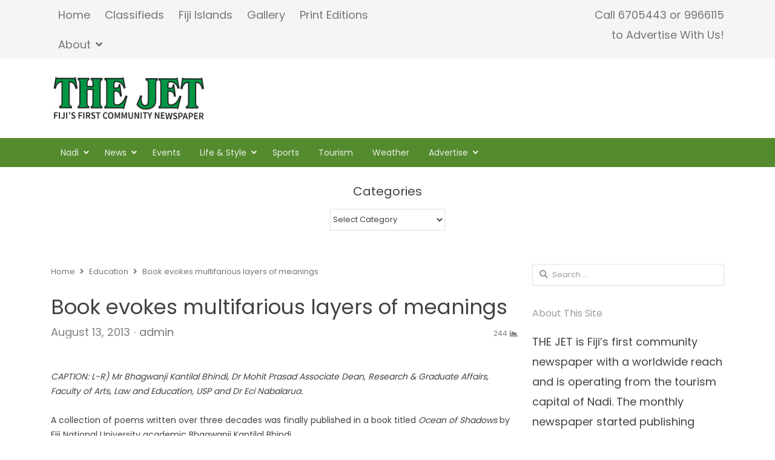

--- FILE ---
content_type: text/html; charset=UTF-8
request_url: http://www.thejetnewspaper.com/book-evokes-multifarious-layers-of-meanings/
body_size: 51195
content:
<!DOCTYPE html>
<html lang="en-US" class="no-js">
<head>
	<meta charset="UTF-8">
	        <meta name="viewport" content="width=device-width, initial-scale=1, maximum-scale=1" />
    	
	
	<link rel="profile" href="http://gmpg.org/xfn/11">
	<link rel="pingback" href="http://www.thejetnewspaper.com/xmlrpc.php">
	<!--[if lt IE 9]>
	<script src="http://www.thejetnewspaper.com/wp-content/themes/newsplus/js/html5.js"></script>
	<![endif]-->
	<meta name='robots' content='max-image-preview:large' />
	<style>img:is([sizes="auto" i], [sizes^="auto," i]) { contain-intrinsic-size: 3000px 1500px }</style>
	<title>Book evokes multifarious layers of meanings &#8211; THE JET | Fiji&#039;s First Community Newspaper</title>
<link rel='dns-prefetch' href='//fonts.googleapis.com' />
<link rel="alternate" type="application/rss+xml" title="THE JET | Fiji&#039;s First Community Newspaper &raquo; Feed" href="http://www.thejetnewspaper.com/feed/" />
<link rel="alternate" type="application/rss+xml" title="THE JET | Fiji&#039;s First Community Newspaper &raquo; Comments Feed" href="http://www.thejetnewspaper.com/comments/feed/" />
<link rel="alternate" type="application/rss+xml" title="THE JET | Fiji&#039;s First Community Newspaper &raquo; Book evokes multifarious layers of meanings Comments Feed" href="http://www.thejetnewspaper.com/book-evokes-multifarious-layers-of-meanings/feed/" />
<script type="text/javascript">
/* <![CDATA[ */
window._wpemojiSettings = {"baseUrl":"https:\/\/s.w.org\/images\/core\/emoji\/15.0.3\/72x72\/","ext":".png","svgUrl":"https:\/\/s.w.org\/images\/core\/emoji\/15.0.3\/svg\/","svgExt":".svg","source":{"concatemoji":"http:\/\/www.thejetnewspaper.com\/wp-includes\/js\/wp-emoji-release.min.js?ver=6.7.4"}};
/*! This file is auto-generated */
!function(i,n){var o,s,e;function c(e){try{var t={supportTests:e,timestamp:(new Date).valueOf()};sessionStorage.setItem(o,JSON.stringify(t))}catch(e){}}function p(e,t,n){e.clearRect(0,0,e.canvas.width,e.canvas.height),e.fillText(t,0,0);var t=new Uint32Array(e.getImageData(0,0,e.canvas.width,e.canvas.height).data),r=(e.clearRect(0,0,e.canvas.width,e.canvas.height),e.fillText(n,0,0),new Uint32Array(e.getImageData(0,0,e.canvas.width,e.canvas.height).data));return t.every(function(e,t){return e===r[t]})}function u(e,t,n){switch(t){case"flag":return n(e,"\ud83c\udff3\ufe0f\u200d\u26a7\ufe0f","\ud83c\udff3\ufe0f\u200b\u26a7\ufe0f")?!1:!n(e,"\ud83c\uddfa\ud83c\uddf3","\ud83c\uddfa\u200b\ud83c\uddf3")&&!n(e,"\ud83c\udff4\udb40\udc67\udb40\udc62\udb40\udc65\udb40\udc6e\udb40\udc67\udb40\udc7f","\ud83c\udff4\u200b\udb40\udc67\u200b\udb40\udc62\u200b\udb40\udc65\u200b\udb40\udc6e\u200b\udb40\udc67\u200b\udb40\udc7f");case"emoji":return!n(e,"\ud83d\udc26\u200d\u2b1b","\ud83d\udc26\u200b\u2b1b")}return!1}function f(e,t,n){var r="undefined"!=typeof WorkerGlobalScope&&self instanceof WorkerGlobalScope?new OffscreenCanvas(300,150):i.createElement("canvas"),a=r.getContext("2d",{willReadFrequently:!0}),o=(a.textBaseline="top",a.font="600 32px Arial",{});return e.forEach(function(e){o[e]=t(a,e,n)}),o}function t(e){var t=i.createElement("script");t.src=e,t.defer=!0,i.head.appendChild(t)}"undefined"!=typeof Promise&&(o="wpEmojiSettingsSupports",s=["flag","emoji"],n.supports={everything:!0,everythingExceptFlag:!0},e=new Promise(function(e){i.addEventListener("DOMContentLoaded",e,{once:!0})}),new Promise(function(t){var n=function(){try{var e=JSON.parse(sessionStorage.getItem(o));if("object"==typeof e&&"number"==typeof e.timestamp&&(new Date).valueOf()<e.timestamp+604800&&"object"==typeof e.supportTests)return e.supportTests}catch(e){}return null}();if(!n){if("undefined"!=typeof Worker&&"undefined"!=typeof OffscreenCanvas&&"undefined"!=typeof URL&&URL.createObjectURL&&"undefined"!=typeof Blob)try{var e="postMessage("+f.toString()+"("+[JSON.stringify(s),u.toString(),p.toString()].join(",")+"));",r=new Blob([e],{type:"text/javascript"}),a=new Worker(URL.createObjectURL(r),{name:"wpTestEmojiSupports"});return void(a.onmessage=function(e){c(n=e.data),a.terminate(),t(n)})}catch(e){}c(n=f(s,u,p))}t(n)}).then(function(e){for(var t in e)n.supports[t]=e[t],n.supports.everything=n.supports.everything&&n.supports[t],"flag"!==t&&(n.supports.everythingExceptFlag=n.supports.everythingExceptFlag&&n.supports[t]);n.supports.everythingExceptFlag=n.supports.everythingExceptFlag&&!n.supports.flag,n.DOMReady=!1,n.readyCallback=function(){n.DOMReady=!0}}).then(function(){return e}).then(function(){var e;n.supports.everything||(n.readyCallback(),(e=n.source||{}).concatemoji?t(e.concatemoji):e.wpemoji&&e.twemoji&&(t(e.twemoji),t(e.wpemoji)))}))}((window,document),window._wpemojiSettings);
/* ]]> */
</script>
<link rel='stylesheet' id='newsplus-fontawesome-css' href='http://www.thejetnewspaper.com/wp-content/plugins/newsplus-shortcodes/assets/css/font-awesome.min.css?ver=6.7.4' type='text/css' media='all' />
<link rel='stylesheet' id='newsplus-shortcodes-css' href='http://www.thejetnewspaper.com/wp-content/plugins/newsplus-shortcodes/assets/css/newsplus-shortcodes.css?ver=6.7.4' type='text/css' media='all' />
<link rel='stylesheet' id='newsplus-owl-carousel-css' href='http://www.thejetnewspaper.com/wp-content/plugins/newsplus-shortcodes/assets/css/owl.carousel.css' type='text/css' media='all' />
<link rel='stylesheet' id='newsplus-prettyphoto-css' href='http://www.thejetnewspaper.com/wp-content/plugins/newsplus-shortcodes/assets/css/prettyPhoto.css' type='text/css' media='all' />
<style id='wp-emoji-styles-inline-css' type='text/css'>

	img.wp-smiley, img.emoji {
		display: inline !important;
		border: none !important;
		box-shadow: none !important;
		height: 1em !important;
		width: 1em !important;
		margin: 0 0.07em !important;
		vertical-align: -0.1em !important;
		background: none !important;
		padding: 0 !important;
	}
</style>
<link rel='stylesheet' id='wp-block-library-css' href='http://www.thejetnewspaper.com/wp-includes/css/dist/block-library/style.min.css?ver=6.7.4' type='text/css' media='all' />
<style id='classic-theme-styles-inline-css' type='text/css'>
/*! This file is auto-generated */
.wp-block-button__link{color:#fff;background-color:#32373c;border-radius:9999px;box-shadow:none;text-decoration:none;padding:calc(.667em + 2px) calc(1.333em + 2px);font-size:1.125em}.wp-block-file__button{background:#32373c;color:#fff;text-decoration:none}
</style>
<style id='global-styles-inline-css' type='text/css'>
:root{--wp--preset--aspect-ratio--square: 1;--wp--preset--aspect-ratio--4-3: 4/3;--wp--preset--aspect-ratio--3-4: 3/4;--wp--preset--aspect-ratio--3-2: 3/2;--wp--preset--aspect-ratio--2-3: 2/3;--wp--preset--aspect-ratio--16-9: 16/9;--wp--preset--aspect-ratio--9-16: 9/16;--wp--preset--color--black: #000000;--wp--preset--color--cyan-bluish-gray: #abb8c3;--wp--preset--color--white: #ffffff;--wp--preset--color--pale-pink: #f78da7;--wp--preset--color--vivid-red: #cf2e2e;--wp--preset--color--luminous-vivid-orange: #ff6900;--wp--preset--color--luminous-vivid-amber: #fcb900;--wp--preset--color--light-green-cyan: #7bdcb5;--wp--preset--color--vivid-green-cyan: #00d084;--wp--preset--color--pale-cyan-blue: #8ed1fc;--wp--preset--color--vivid-cyan-blue: #0693e3;--wp--preset--color--vivid-purple: #9b51e0;--wp--preset--gradient--vivid-cyan-blue-to-vivid-purple: linear-gradient(135deg,rgba(6,147,227,1) 0%,rgb(155,81,224) 100%);--wp--preset--gradient--light-green-cyan-to-vivid-green-cyan: linear-gradient(135deg,rgb(122,220,180) 0%,rgb(0,208,130) 100%);--wp--preset--gradient--luminous-vivid-amber-to-luminous-vivid-orange: linear-gradient(135deg,rgba(252,185,0,1) 0%,rgba(255,105,0,1) 100%);--wp--preset--gradient--luminous-vivid-orange-to-vivid-red: linear-gradient(135deg,rgba(255,105,0,1) 0%,rgb(207,46,46) 100%);--wp--preset--gradient--very-light-gray-to-cyan-bluish-gray: linear-gradient(135deg,rgb(238,238,238) 0%,rgb(169,184,195) 100%);--wp--preset--gradient--cool-to-warm-spectrum: linear-gradient(135deg,rgb(74,234,220) 0%,rgb(151,120,209) 20%,rgb(207,42,186) 40%,rgb(238,44,130) 60%,rgb(251,105,98) 80%,rgb(254,248,76) 100%);--wp--preset--gradient--blush-light-purple: linear-gradient(135deg,rgb(255,206,236) 0%,rgb(152,150,240) 100%);--wp--preset--gradient--blush-bordeaux: linear-gradient(135deg,rgb(254,205,165) 0%,rgb(254,45,45) 50%,rgb(107,0,62) 100%);--wp--preset--gradient--luminous-dusk: linear-gradient(135deg,rgb(255,203,112) 0%,rgb(199,81,192) 50%,rgb(65,88,208) 100%);--wp--preset--gradient--pale-ocean: linear-gradient(135deg,rgb(255,245,203) 0%,rgb(182,227,212) 50%,rgb(51,167,181) 100%);--wp--preset--gradient--electric-grass: linear-gradient(135deg,rgb(202,248,128) 0%,rgb(113,206,126) 100%);--wp--preset--gradient--midnight: linear-gradient(135deg,rgb(2,3,129) 0%,rgb(40,116,252) 100%);--wp--preset--font-size--small: 13px;--wp--preset--font-size--medium: 20px;--wp--preset--font-size--large: 36px;--wp--preset--font-size--x-large: 42px;--wp--preset--spacing--20: 0.44rem;--wp--preset--spacing--30: 0.67rem;--wp--preset--spacing--40: 1rem;--wp--preset--spacing--50: 1.5rem;--wp--preset--spacing--60: 2.25rem;--wp--preset--spacing--70: 3.38rem;--wp--preset--spacing--80: 5.06rem;--wp--preset--shadow--natural: 6px 6px 9px rgba(0, 0, 0, 0.2);--wp--preset--shadow--deep: 12px 12px 50px rgba(0, 0, 0, 0.4);--wp--preset--shadow--sharp: 6px 6px 0px rgba(0, 0, 0, 0.2);--wp--preset--shadow--outlined: 6px 6px 0px -3px rgba(255, 255, 255, 1), 6px 6px rgba(0, 0, 0, 1);--wp--preset--shadow--crisp: 6px 6px 0px rgba(0, 0, 0, 1);}:where(.is-layout-flex){gap: 0.5em;}:where(.is-layout-grid){gap: 0.5em;}body .is-layout-flex{display: flex;}.is-layout-flex{flex-wrap: wrap;align-items: center;}.is-layout-flex > :is(*, div){margin: 0;}body .is-layout-grid{display: grid;}.is-layout-grid > :is(*, div){margin: 0;}:where(.wp-block-columns.is-layout-flex){gap: 2em;}:where(.wp-block-columns.is-layout-grid){gap: 2em;}:where(.wp-block-post-template.is-layout-flex){gap: 1.25em;}:where(.wp-block-post-template.is-layout-grid){gap: 1.25em;}.has-black-color{color: var(--wp--preset--color--black) !important;}.has-cyan-bluish-gray-color{color: var(--wp--preset--color--cyan-bluish-gray) !important;}.has-white-color{color: var(--wp--preset--color--white) !important;}.has-pale-pink-color{color: var(--wp--preset--color--pale-pink) !important;}.has-vivid-red-color{color: var(--wp--preset--color--vivid-red) !important;}.has-luminous-vivid-orange-color{color: var(--wp--preset--color--luminous-vivid-orange) !important;}.has-luminous-vivid-amber-color{color: var(--wp--preset--color--luminous-vivid-amber) !important;}.has-light-green-cyan-color{color: var(--wp--preset--color--light-green-cyan) !important;}.has-vivid-green-cyan-color{color: var(--wp--preset--color--vivid-green-cyan) !important;}.has-pale-cyan-blue-color{color: var(--wp--preset--color--pale-cyan-blue) !important;}.has-vivid-cyan-blue-color{color: var(--wp--preset--color--vivid-cyan-blue) !important;}.has-vivid-purple-color{color: var(--wp--preset--color--vivid-purple) !important;}.has-black-background-color{background-color: var(--wp--preset--color--black) !important;}.has-cyan-bluish-gray-background-color{background-color: var(--wp--preset--color--cyan-bluish-gray) !important;}.has-white-background-color{background-color: var(--wp--preset--color--white) !important;}.has-pale-pink-background-color{background-color: var(--wp--preset--color--pale-pink) !important;}.has-vivid-red-background-color{background-color: var(--wp--preset--color--vivid-red) !important;}.has-luminous-vivid-orange-background-color{background-color: var(--wp--preset--color--luminous-vivid-orange) !important;}.has-luminous-vivid-amber-background-color{background-color: var(--wp--preset--color--luminous-vivid-amber) !important;}.has-light-green-cyan-background-color{background-color: var(--wp--preset--color--light-green-cyan) !important;}.has-vivid-green-cyan-background-color{background-color: var(--wp--preset--color--vivid-green-cyan) !important;}.has-pale-cyan-blue-background-color{background-color: var(--wp--preset--color--pale-cyan-blue) !important;}.has-vivid-cyan-blue-background-color{background-color: var(--wp--preset--color--vivid-cyan-blue) !important;}.has-vivid-purple-background-color{background-color: var(--wp--preset--color--vivid-purple) !important;}.has-black-border-color{border-color: var(--wp--preset--color--black) !important;}.has-cyan-bluish-gray-border-color{border-color: var(--wp--preset--color--cyan-bluish-gray) !important;}.has-white-border-color{border-color: var(--wp--preset--color--white) !important;}.has-pale-pink-border-color{border-color: var(--wp--preset--color--pale-pink) !important;}.has-vivid-red-border-color{border-color: var(--wp--preset--color--vivid-red) !important;}.has-luminous-vivid-orange-border-color{border-color: var(--wp--preset--color--luminous-vivid-orange) !important;}.has-luminous-vivid-amber-border-color{border-color: var(--wp--preset--color--luminous-vivid-amber) !important;}.has-light-green-cyan-border-color{border-color: var(--wp--preset--color--light-green-cyan) !important;}.has-vivid-green-cyan-border-color{border-color: var(--wp--preset--color--vivid-green-cyan) !important;}.has-pale-cyan-blue-border-color{border-color: var(--wp--preset--color--pale-cyan-blue) !important;}.has-vivid-cyan-blue-border-color{border-color: var(--wp--preset--color--vivid-cyan-blue) !important;}.has-vivid-purple-border-color{border-color: var(--wp--preset--color--vivid-purple) !important;}.has-vivid-cyan-blue-to-vivid-purple-gradient-background{background: var(--wp--preset--gradient--vivid-cyan-blue-to-vivid-purple) !important;}.has-light-green-cyan-to-vivid-green-cyan-gradient-background{background: var(--wp--preset--gradient--light-green-cyan-to-vivid-green-cyan) !important;}.has-luminous-vivid-amber-to-luminous-vivid-orange-gradient-background{background: var(--wp--preset--gradient--luminous-vivid-amber-to-luminous-vivid-orange) !important;}.has-luminous-vivid-orange-to-vivid-red-gradient-background{background: var(--wp--preset--gradient--luminous-vivid-orange-to-vivid-red) !important;}.has-very-light-gray-to-cyan-bluish-gray-gradient-background{background: var(--wp--preset--gradient--very-light-gray-to-cyan-bluish-gray) !important;}.has-cool-to-warm-spectrum-gradient-background{background: var(--wp--preset--gradient--cool-to-warm-spectrum) !important;}.has-blush-light-purple-gradient-background{background: var(--wp--preset--gradient--blush-light-purple) !important;}.has-blush-bordeaux-gradient-background{background: var(--wp--preset--gradient--blush-bordeaux) !important;}.has-luminous-dusk-gradient-background{background: var(--wp--preset--gradient--luminous-dusk) !important;}.has-pale-ocean-gradient-background{background: var(--wp--preset--gradient--pale-ocean) !important;}.has-electric-grass-gradient-background{background: var(--wp--preset--gradient--electric-grass) !important;}.has-midnight-gradient-background{background: var(--wp--preset--gradient--midnight) !important;}.has-small-font-size{font-size: var(--wp--preset--font-size--small) !important;}.has-medium-font-size{font-size: var(--wp--preset--font-size--medium) !important;}.has-large-font-size{font-size: var(--wp--preset--font-size--large) !important;}.has-x-large-font-size{font-size: var(--wp--preset--font-size--x-large) !important;}
:where(.wp-block-post-template.is-layout-flex){gap: 1.25em;}:where(.wp-block-post-template.is-layout-grid){gap: 1.25em;}
:where(.wp-block-columns.is-layout-flex){gap: 2em;}:where(.wp-block-columns.is-layout-grid){gap: 2em;}
:root :where(.wp-block-pullquote){font-size: 1.5em;line-height: 1.6;}
</style>
<link rel='stylesheet' id='contact-form-7-css' href='http://www.thejetnewspaper.com/wp-content/plugins/contact-form-7/includes/css/styles.css?ver=5.0.5' type='text/css' media='all' />
<link rel='stylesheet' id='dashicons-css' href='http://www.thejetnewspaper.com/wp-includes/css/dashicons.min.css?ver=6.7.4' type='text/css' media='all' />
<link rel='stylesheet' id='post-views-counter-frontend-css' href='http://www.thejetnewspaper.com/wp-content/plugins/post-views-counter/css/frontend.min.css?ver=1.4.7' type='text/css' media='all' />
<link rel='stylesheet' id='newsplus-style-css' href='http://www.thejetnewspaper.com/wp-content/themes/newsplus/style.css?ver=6.7.4' type='text/css' media='all' />
<link rel='stylesheet' id='newsplus-fonts-css' href='https://fonts.googleapis.com/css?family=Open+Sans:600italic,700italic,600,700&#038;subset=latin,latin-ext' type='text/css' media='all' />
<!--[if lt IE 9]>
<link rel='stylesheet' id='newsplus-ie-css' href='http://www.thejetnewspaper.com/wp-content/themes/newsplus/css/ie.css?ver=6.7.4' type='text/css' media='all' />
<![endif]-->
<link rel='stylesheet' id='newsplus-responsive-css' href='http://www.thejetnewspaper.com/wp-content/themes/newsplus/responsive.css?ver=6.7.4' type='text/css' media='all' />
<link rel='stylesheet' id='newsplus-color-scheme-css' href='http://www.thejetnewspaper.com/wp-content/themes/newsplus/css/schemes/green.css?ver=6.7.4' type='text/css' media='all' />
<link rel='stylesheet' id='newsplus-user-css' href='http://www.thejetnewspaper.com/wp-content/themes/newsplus/user.css?ver=6.7.4' type='text/css' media='all' />
<link rel='stylesheet' id='newsplus-child-style-css' href='http://www.thejetnewspaper.com/wp-content/themes/newsplus-child/style.css?ver=3.1.4' type='text/css' media='all' />
<link rel='stylesheet' id='kc-general-css' href='http://www.thejetnewspaper.com/wp-content/plugins/kingcomposer/assets/frontend/css/kingcomposer.min.css?ver=2.7.6' type='text/css' media='all' />
<link rel='stylesheet' id='kc-animate-css' href='http://www.thejetnewspaper.com/wp-content/plugins/kingcomposer/assets/css/animate.css?ver=2.7.6' type='text/css' media='all' />
<link rel='stylesheet' id='kc-icon-1-css' href='http://www.thejetnewspaper.com/wp-content/plugins/kingcomposer/assets/css/icons.css?ver=2.7.6' type='text/css' media='all' />
<script type="text/javascript" src="http://www.thejetnewspaper.com/wp-includes/js/jquery/jquery.min.js?ver=3.7.1" id="jquery-core-js"></script>
<script type="text/javascript" src="http://www.thejetnewspaper.com/wp-includes/js/jquery/jquery-migrate.min.js?ver=3.4.1" id="jquery-migrate-js"></script>
<link rel="https://api.w.org/" href="http://www.thejetnewspaper.com/wp-json/" /><link rel="alternate" title="JSON" type="application/json" href="http://www.thejetnewspaper.com/wp-json/wp/v2/posts/12255" /><link rel="EditURI" type="application/rsd+xml" title="RSD" href="http://www.thejetnewspaper.com/xmlrpc.php?rsd" />
<meta name="generator" content="WordPress 6.7.4" />
<link rel="canonical" href="http://www.thejetnewspaper.com/book-evokes-multifarious-layers-of-meanings/" />
<link rel='shortlink' href='http://www.thejetnewspaper.com/?p=12255' />
<link rel="alternate" title="oEmbed (JSON)" type="application/json+oembed" href="http://www.thejetnewspaper.com/wp-json/oembed/1.0/embed?url=http%3A%2F%2Fwww.thejetnewspaper.com%2Fbook-evokes-multifarious-layers-of-meanings%2F" />
<link rel="alternate" title="oEmbed (XML)" type="text/xml+oembed" href="http://www.thejetnewspaper.com/wp-json/oembed/1.0/embed?url=http%3A%2F%2Fwww.thejetnewspaper.com%2Fbook-evokes-multifarious-layers-of-meanings%2F&#038;format=xml" />
<script type="text/javascript">var kc_script_data={ajax_url:"http://www.thejetnewspaper.com/wp-admin/admin-ajax.php"}</script>		<script type="text/javascript">
			var StrCPVisits_page_data = {
				'abort' : 'false',
				'title' : 'Book evokes multifarious layers of meanings',
			};
		</script>
		
		<style type="text/css">
				body {
			font-size: 18px;
		}
				</style>
		<!--[if lt IE 9]>
	<script src="http://html5shim.googlecode.com/svn/trunk/html5.js"></script>
	<![endif]-->
<style type="text/css" id="newsplus_custom_css">body,body.custom-font-enabled{font-family:'Poppins'; }h1,h2,h3,h4,h5,h6{font-family:'Poppins'; }.primary-nav{font-family:'Poppins'; }</style><meta name="generator" content="Elementor 3.28.3; features: e_font_icon_svg, additional_custom_breakpoints, e_local_google_fonts, e_element_cache; settings: css_print_method-external, google_font-enabled, font_display-swap">
			<style>
				.e-con.e-parent:nth-of-type(n+4):not(.e-lazyloaded):not(.e-no-lazyload),
				.e-con.e-parent:nth-of-type(n+4):not(.e-lazyloaded):not(.e-no-lazyload) * {
					background-image: none !important;
				}
				@media screen and (max-height: 1024px) {
					.e-con.e-parent:nth-of-type(n+3):not(.e-lazyloaded):not(.e-no-lazyload),
					.e-con.e-parent:nth-of-type(n+3):not(.e-lazyloaded):not(.e-no-lazyload) * {
						background-image: none !important;
					}
				}
				@media screen and (max-height: 640px) {
					.e-con.e-parent:nth-of-type(n+2):not(.e-lazyloaded):not(.e-no-lazyload),
					.e-con.e-parent:nth-of-type(n+2):not(.e-lazyloaded):not(.e-no-lazyload) * {
						background-image: none !important;
					}
				}
			</style>
			<link rel="icon" href="http://www.thejetnewspaper.com/wp-content/uploads/2018/12/cropped-Favicon-1-32x32.png" sizes="32x32" />
<link rel="icon" href="http://www.thejetnewspaper.com/wp-content/uploads/2018/12/cropped-Favicon-1-192x192.png" sizes="192x192" />
<link rel="apple-touch-icon" href="http://www.thejetnewspaper.com/wp-content/uploads/2018/12/cropped-Favicon-1-180x180.png" />
<meta name="msapplication-TileImage" content="http://www.thejetnewspaper.com/wp-content/uploads/2018/12/cropped-Favicon-1-270x270.png" />
</head>

<body class="post-template-default single single-post postid-12255 single-format-standard kc-css-system custom-font-enabled is-stretched split-70-30 layout-ca scheme-green elementor-default elementor-kit-33971">
	    <div id="page" class="hfeed site clear">
            <div id="utility-top" class="top-nav">
            <div class="wrap clear">
                                <nav id="optional-nav" class="secondary-nav">
                    <ul id="menu-quick-links" class="sec-menu clear"><li id="menu-item-24518" class="menu-item menu-item-type-post_type menu-item-object-page menu-item-home menu-item-24518"><a href="http://www.thejetnewspaper.com/">Home</a></li>
<li id="menu-item-33411" class="menu-item menu-item-type-post_type menu-item-object-post_grid menu-item-33411"><a href="http://www.thejetnewspaper.com/post_grid/classified-ads/">Classifieds</a></li>
<li id="menu-item-24521" class="menu-item menu-item-type-post_type menu-item-object-page menu-item-24521"><a href="http://www.thejetnewspaper.com/fiji-islands/">Fiji Islands</a></li>
<li id="menu-item-24522" class="menu-item menu-item-type-post_type menu-item-object-page menu-item-24522"><a href="http://www.thejetnewspaper.com/gallery/">Gallery</a></li>
<li id="menu-item-24523" class="menu-item menu-item-type-post_type menu-item-object-page menu-item-24523"><a href="http://www.thejetnewspaper.com/print-editions/">Print Editions</a></li>
<li id="menu-item-24524" class="menu-item menu-item-type-post_type menu-item-object-page menu-item-has-children menu-item-24524"><a href="http://www.thejetnewspaper.com/abou/">About</a>
<ul class="sub-menu">
	<li id="menu-item-24525" class="menu-item menu-item-type-post_type menu-item-object-page menu-item-24525"><a href="http://www.thejetnewspaper.com/contact-us/">Contact us</a></li>
	<li id="menu-item-24520" class="menu-item menu-item-type-post_type menu-item-object-page menu-item-24520"><a href="http://www.thejetnewspaper.com/advertise/">Advertise</a></li>
</ul>
</li>
</ul>                </nav><!-- #optional-nav -->
                                    <div id="callout-bar" role="complementary">
                        <div class="callout-inner">
                        Call 6705443 or 9966115</br> to Advertise With Us!                        </div><!-- .callout-inner -->
                    </div><!-- #callout-bar -->
                            </div><!-- .top-nav .wrap -->
        </div><!-- .top-nav-->
		            <header id="header" class="site-header">
                <div class="wrap full-width clear">    
                    <div class="brand column one-fourth">
        <h4 class="site-title"><a href="http://www.thejetnewspaper.com/" title="THE JET | Fiji&#039;s First Community Newspaper" rel="home"><img src="http://www.thejetnewspaper.com/wp-content/uploads/2014/11/thejet_logo.png" alt="THE JET | Fiji&#039;s First Community Newspaper" /></a></h4>    </div><!-- .column one-third -->
                </div><!-- #header .wrap -->
            </header><!-- #header -->
        					<div id="responsive-menu" class="resp-main">
                        <div class="wrap">
							                         
                            <h3 class="menu-button"><span class="screen-reader-text">Menu</span>Menu<span class="toggle-icon"><span class="bar-1"></span><span class="bar-2"></span><span class="bar-3"></span></span></h3>
                        </div><!-- /.wrap -->
						<nav class="menu-drop"></nav><!-- /.menu-drop -->                        
					</div><!-- /#responsive-menu -->
				            <nav id="main-nav" class="primary-nav">
                <div class="wrap clearfix">
                    <ul id="menu-main-menu" class="nav-menu clear"><li id="menu-item-24544" class="menu-item menu-item-type-taxonomy menu-item-object-category menu-item-has-children menu-item-24544"><a href="http://www.thejetnewspaper.com/category/nadi/" title="NADI CDN">Nadi</a>
<ul class="sub-menu">
	<li id="menu-item-24545" class="menu-item menu-item-type-taxonomy menu-item-object-category menu-item-24545"><a href="http://www.thejetnewspaper.com/category/nadi/nadiairport/">Airport</a></li>
	<li id="menu-item-24546" class="menu-item menu-item-type-taxonomy menu-item-object-category menu-item-24546"><a href="http://www.thejetnewspaper.com/category/nadi/denarau/">Denarau</a></li>
</ul>
</li>
<li id="menu-item-24547" class="menu-item menu-item-type-taxonomy menu-item-object-category current-post-ancestor current-menu-parent current-post-parent menu-item-has-children menu-item-24547"><a href="http://www.thejetnewspaper.com/category/news/">News</a>
<ul class="sub-menu">
	<li id="menu-item-24548" class="menu-item menu-item-type-taxonomy menu-item-object-category menu-item-24548"><a href="http://www.thejetnewspaper.com/category/news/asia-pacific/">Asia Pacific</a></li>
	<li id="menu-item-24549" class="menu-item menu-item-type-taxonomy menu-item-object-category menu-item-24549"><a href="http://www.thejetnewspaper.com/category/news/world/">World</a></li>
	<li id="menu-item-24526" class="menu-item menu-item-type-taxonomy menu-item-object-category menu-item-24526"><a href="http://www.thejetnewspaper.com/category/business/">Business</a></li>
	<li id="menu-item-24530" class="menu-item menu-item-type-taxonomy menu-item-object-category current-post-ancestor current-menu-parent current-post-parent menu-item-24530"><a href="http://www.thejetnewspaper.com/category/education/">Education</a></li>
	<li id="menu-item-24532" class="menu-item menu-item-type-taxonomy menu-item-object-category menu-item-24532"><a href="http://www.thejetnewspaper.com/category/government/">Government</a></li>
</ul>
</li>
<li id="menu-item-24531" class="menu-item menu-item-type-taxonomy menu-item-object-category menu-item-24531"><a href="http://www.thejetnewspaper.com/category/events/">Events</a></li>
<li id="menu-item-24533" class="menu-item menu-item-type-taxonomy menu-item-object-category menu-item-has-children menu-item-24533"><a href="http://www.thejetnewspaper.com/category/life-style/">Life &amp; Style</a>
<ul class="sub-menu">
	<li id="menu-item-24534" class="menu-item menu-item-type-taxonomy menu-item-object-category menu-item-24534"><a href="http://www.thejetnewspaper.com/category/life-style/entertainment/">Entertainment</a></li>
	<li id="menu-item-24535" class="menu-item menu-item-type-taxonomy menu-item-object-category menu-item-24535"><a href="http://www.thejetnewspaper.com/category/life-style/fashion/">Fashion</a></li>
	<li id="menu-item-30922" class="menu-item menu-item-type-taxonomy menu-item-object-category menu-item-30922"><a href="http://www.thejetnewspaper.com/category/shopping/">Shopping</a></li>
	<li id="menu-item-24536" class="menu-item menu-item-type-taxonomy menu-item-object-category menu-item-24536"><a href="http://www.thejetnewspaper.com/category/life-style/fitness/">Fitness</a></li>
	<li id="menu-item-24537" class="menu-item menu-item-type-taxonomy menu-item-object-category menu-item-24537"><a href="http://www.thejetnewspaper.com/category/life-style/food/">Food</a></li>
	<li id="menu-item-24539" class="menu-item menu-item-type-taxonomy menu-item-object-category menu-item-24539"><a href="http://www.thejetnewspaper.com/category/life-style/health/">Health</a></li>
	<li id="menu-item-24540" class="menu-item menu-item-type-taxonomy menu-item-object-category menu-item-24540"><a href="http://www.thejetnewspaper.com/category/life-style/movies/">Movies</a></li>
	<li id="menu-item-24541" class="menu-item menu-item-type-taxonomy menu-item-object-category menu-item-24541"><a href="http://www.thejetnewspaper.com/category/life-style/music/">Music</a></li>
	<li id="menu-item-24543" class="menu-item menu-item-type-taxonomy menu-item-object-category menu-item-24543"><a href="http://www.thejetnewspaper.com/category/life-style/technology/">Technology</a></li>
	<li id="menu-item-24542" class="menu-item menu-item-type-taxonomy menu-item-object-category menu-item-24542"><a href="http://www.thejetnewspaper.com/category/life-style/style/">Style</a></li>
</ul>
</li>
<li id="menu-item-24550" class="menu-item menu-item-type-taxonomy menu-item-object-category menu-item-24550"><a href="http://www.thejetnewspaper.com/category/sports/">Sports</a></li>
<li id="menu-item-24553" class="menu-item menu-item-type-taxonomy menu-item-object-category menu-item-24553"><a href="http://www.thejetnewspaper.com/category/news/tourism/">Tourism</a></li>
<li id="menu-item-28527" class="menu-item menu-item-type-taxonomy menu-item-object-category menu-item-28527"><a href="http://www.thejetnewspaper.com/category/weather-weather/">Weather</a></li>
<li id="menu-item-33669" class="menu-item menu-item-type-post_type menu-item-object-page menu-item-has-children menu-item-33669"><a href="http://www.thejetnewspaper.com/advertise/">Advertise</a>
<ul class="sub-menu">
	<li id="menu-item-33644" class="menu-item menu-item-type-post_type menu-item-object-page menu-item-33644"><a href="http://www.thejetnewspaper.com/advertise/themed-sections/">Themed Sections!</a></li>
	<li id="menu-item-33627" class="menu-item menu-item-type-post_type menu-item-object-page menu-item-33627"><a href="http://www.thejetnewspaper.com/advertise/inserts/">Inserts</a></li>
	<li id="menu-item-33670" class="menu-item menu-item-type-post_type menu-item-object-page menu-item-33670"><a href="http://www.thejetnewspaper.com/advertise/aerial-top-of-page-banner-ads/">Aerial/Top-of-Page Banner Ads!</a></li>
	<li id="menu-item-33673" class="menu-item menu-item-type-post_type menu-item-object-page menu-item-33673"><a href="http://www.thejetnewspaper.com/advertise/sponsored-content-native-advertising/">Sponsored Content (Native Advertising)</a></li>
	<li id="menu-item-33685" class="menu-item menu-item-type-post_type menu-item-object-page menu-item-33685"><a href="http://www.thejetnewspaper.com/advertise/event-or-promotional-ads/">Event or Promotional Ads</a></li>
	<li id="menu-item-33695" class="menu-item menu-item-type-post_type menu-item-object-page menu-item-33695"><a href="http://www.thejetnewspaper.com/advertise/classified-ad/">Classified Ad</a></li>
	<li id="menu-item-33707" class="menu-item menu-item-type-post_type menu-item-object-page menu-item-33707"><a href="http://www.thejetnewspaper.com/advertise/coupon-or-discount-ads/">Coupon or Discount Ads</a></li>
	<li id="menu-item-33712" class="menu-item menu-item-type-post_type menu-item-object-page menu-item-33712"><a href="http://www.thejetnewspaper.com/advertise/digital-ads-online-newspaper-ads/">Digital Ads (Online Newspaper Ads)</a></li>
	<li id="menu-item-33726" class="menu-item menu-item-type-post_type menu-item-object-page menu-item-33726"><a href="http://www.thejetnewspaper.com/advertise/column-or-editorial-ad-sponsorship/">Column or Editorial Ad Sponsorship</a></li>
	<li id="menu-item-33730" class="menu-item menu-item-type-post_type menu-item-object-page menu-item-33730"><a href="http://www.thejetnewspaper.com/promotional-or-event-blasts-push-ads/">Promotional or Event Blasts (Push Ads)</a></li>
	<li id="menu-item-33734" class="menu-item menu-item-type-post_type menu-item-object-page menu-item-33734"><a href="http://www.thejetnewspaper.com/community-non-profit-ads/">Community/Non-Profit Ads</a></li>
	<li id="menu-item-33739" class="menu-item menu-item-type-post_type menu-item-object-page menu-item-33739"><a href="http://www.thejetnewspaper.com/letter-to-the-editor-opinion-piece-ads/">Letter to the Editor/Opinion Piece Ads</a></li>
</ul>
</li>
</ul>     
                    
                </div><!-- .primary-nav .wrap -->
            </nav><!-- #main-nav -->
		
		            <div id="widget-area-before-content">
                <div class="wrap">
					<aside id="categories-5" class="widget_categories"><h3 class="widget-title">Categories</h3><form action="http://www.thejetnewspaper.com" method="get"><label class="screen-reader-text" for="cat">Categories</label><select  name='cat' id='cat' class='postform'>
	<option value='-1'>Select Category</option>
	<option class="level-0" value="84">Airport</option>
	<option class="level-0" value="103">Airways</option>
	<option class="level-0" value="82">Asia Pacific</option>
	<option class="level-0" value="2">Business</option>
	<option class="level-0" value="100">Consumer Awareness</option>
	<option class="level-0" value="85">Denarau</option>
	<option class="level-0" value="79">Education</option>
	<option class="level-0" value="4">Entertainment</option>
	<option class="level-0" value="77">Events</option>
	<option class="level-0" value="5">Fashion</option>
	<option class="level-0" value="90">Feature</option>
	<option class="level-0" value="101">festivals and celebrations</option>
	<option class="level-0" value="21">Fitness</option>
	<option class="level-0" value="22">Food</option>
	<option class="level-0" value="83">Government</option>
	<option class="level-0" value="6">Health</option>
	<option class="level-0" value="102">Home Decor Ideas</option>
	<option class="level-0" value="7">Life &amp; Style</option>
	<option class="level-0" value="96">Local news</option>
	<option class="level-0" value="9">Movies</option>
	<option class="level-0" value="10">Music</option>
	<option class="level-0" value="80">Nadi</option>
	<option class="level-0" value="11">News</option>
	<option class="level-0" value="88">Press Releases</option>
	<option class="level-0" value="95">Shopping</option>
	<option class="level-0" value="15">Sports</option>
	<option class="level-0" value="16">Style</option>
	<option class="level-0" value="17">Technology</option>
	<option class="level-0" value="81">Tourism</option>
	<option class="level-0" value="1">Uncategorized</option>
	<option class="level-0" value="87">Weather</option>
	<option class="level-0" value="89">Weather</option>
	<option class="level-0" value="78">World</option>
</select>
</form><script type="text/javascript">
/* <![CDATA[ */

(function() {
	var dropdown = document.getElementById( "cat" );
	function onCatChange() {
		if ( dropdown.options[ dropdown.selectedIndex ].value > 0 ) {
			dropdown.parentNode.submit();
		}
	}
	dropdown.onchange = onCatChange;
})();

/* ]]> */
</script>
</aside>                </div><!--.wrap -->
            </div><!-- #widget-area-before-content -->
                <div id="main">
            <div class="wrap clearfix">
            	<div class="main-row clearfix"><div id="primary" class="site-content">
	<div class="primary-row">
        <div id="content" role="main">
			<ol class="breadcrumbs"><li><a href="http://www.thejetnewspaper.com"><span>Home</span></a></li><li><a href="http://www.thejetnewspaper.com/category/education/"><span>Education</span></a></li><li><span><span>Book evokes multifarious layers of meanings</span></span></li></ol>                    
                    <article  id="post-12255" class="newsplus main-article post-12255 post type-post status-publish format-standard has-post-thumbnail hentry category-education category-news">
                        <header class="entry-header">
                            <h1 class="entry-title">Book evokes multifarious layers of meanings</h1><aside class="meta-row row-3"><div class="meta-col col-60"><ul class="entry-meta"><li class="post-time"><time class="entry-date" datetime="2013-08-13T18:45:52+12:00">August 13, 2013</time></li><li class="post-author"><span class="screen-reader-text">Author </span><a href="http://www.thejetnewspaper.com/author/admin/">admin</a></li></ul></div><div class="meta-col col-40 text-right"><span class="post-views">244</span></div></aside><div class="single-post-thumb"><img src="" class="attachment-post-thumbnail wp-post-image" alt=""></div>                        </header>

                        <div class="entry-content articlebody">
                            <p><em>CAPTION: L-R) Mr Bhagwanji Kantilal Bhindi, Dr Mohit Prasad Associate Dean, Research &amp; Graduate Affairs, Faculty of Arts, Law and Education, USP and Dr Eci Nabalarua.</em></p>
<p>A collection of poems written over three decades was finally published in a book titled <i>Ocean of Shadows </i>by Fiji National University academic Bhagwanji Kantilal Bhindi.</p>
<p>Mr Bhindi, a lecturer with FNU’s School of Communication, Language &amp; Literature, said it was always a dream to publish his work.</p>
<p>“It’s been a great journey for my family and I and I’m so happy that everyone has come together to join me on this great day,” said Mr Bhindi.</p>
<p>The book was launched by Dr Mohit Prasad, Associate Dean, Research &amp; Graduate Affairs, Faculty of Arts, Law and Education, University of the South Pacific.</p>
<p>Dr Prasad congratulated Mr Prasad for his commitment to, and passion for literature.</p>
<p>“I know Mr Bhindi from my teaching days and he’s a very humble and kind person. Thank you for this wonderful book and to his family as well who have supported him all the way.”</p>
<p>He said he hoped the book would inspire other people to publish their work especially those from the <i>I-taukei </i>community.</p>
<p>More than two hundred people attended the event, held at the main hall Nasinu Campus, FNU.</p>
<p>The poems in <i>Ocean of Shadows </i>have been described as a reflection of a myriad of life experiences ranging from love, compassion, peace, human and individual nature to violence, justice, relationships, spirituality and individual and universal values.</p>
<p><b>About the Author </b></p>
<p>Bhagwanji Bhindi attained a BA (Hons.) degree in English Language and Literature at Fergusson College, University of Poona, now known as Pune.</p>
<p>He also has a Master of Arts degree in English Language and Literature from the main campus of the University of Pune. He continued studies in education, administration and leadership at the University of the South Pacific.</p>
<p>In 1975, Bhagwanji joined Labasa College as a teacher of English Language &amp; Literature. He climbed the rungs of the ladder becoming Head of the Languages Department and then, Acting Assistant Principal at Labasa College.</p>
<p>In 1986, he was promoted to Vice Principal of Labasa Sangam (SKM) College and three years later, became Principal of the same school. In 1994, he was appointed Principal of Mahatma Gandhi Memorial High School where he served for thirteen years and retired at the end of 2007.</p>
<p>Bhagwanji’s love and passion for teaching-learning is remarkable. Fiji’s Ministry of Education has awarded him the following: Certificate of Distinction to Teaching Profession (1993), Certificate of Teachers Quality Award for Excellent and Outstanding Performance (2002) and Teacher Service Excellence Award Certificate (2005).</p>
<p>He was the Ministry’s nominee for the Civil Service Excellence Awards (2005).</p>
<p>Bhagwanji has contributed articles in various journals. He loves creative writing and believes that learning is a life-long journey.</p>
<p>Review: Teweiariki Tearo, a poet, artist and former academic of the University of the South Pacific, describes Bhindi’s poems as “written eloquently, fuelled by a deep understanding of philosophies both ancient and contemporary. His verses help cast light on and meaning to our lived experiences and give concrete form to otherwise thin forms of existence. For me personally, they have energized my engagement with the world.”</p>
<p>FNU</p>
<p>&nbsp;</p>
<div class="post-views content-post post-12255 entry-meta load-static">
				<span class="post-views-icon dashicons dashicons-chart-bar"></span> <span class="post-views-label">Post Views:</span> <span class="post-views-count">244</span>
			</div>                        </div><!-- .entry-content -->
                        
                        <footer class="entry-footer">
                                                
                        </footer><!-- .entry-footer -->
                    </article><!-- #post-12255 -->
                    
                    
	<nav class="navigation post-navigation" aria-label="Posts">
		<h2 class="screen-reader-text">Post navigation</h2>
		<div class="nav-links"><div class="nav-previous"><a href="http://www.thejetnewspaper.com/regional-cooperation-project-in-the-south-pacific-the-afd-french-development-agency-and-the-secretariat-of-the-pacific-community-spc-sign-a-funding-agreement/" rel="prev"><span class="meta-nav" aria-hidden="true">Previous</span> <span class="screen-reader-text">Previous post:</span> <span class="post-title">REGIONAL COOPERATION PROJECT IN THE SOUTH PACIFIC: THE AFD (FRENCH DEVELOPMENT AGENCY) AND THE SECRETARIAT OF THE PACIFIC COMMUNITY (SPC) SIGN A FUNDING AGREEMENT</span></a></div><div class="nav-next"><a href="http://www.thejetnewspaper.com/fiji-national-university-signs-kiribati-deal/" rel="next"><span class="meta-nav" aria-hidden="true">Next</span> <span class="screen-reader-text">Next post:</span> <span class="post-title">Fiji National University signs Kiribati deal</span></a></div></div>
	</nav>
<div id="comments" class="comments-area">

	
</div><!-- #comments -->
        </div><!-- #content -->
            </div><!-- .primary-row -->
</div><!-- #primary -->
<div id="sidebar" class="widget-area" role="complementary">
<aside id="search-2" class="widget widget_search"><form role="search" method="get" class="search-form" action="http://www.thejetnewspaper.com/">
				<label>
					<span class="screen-reader-text">Search for:</span>
					<input type="search" class="search-field" placeholder="Search &hellip;" value="" name="s" />
				</label>
				<input type="submit" class="search-submit" value="Search" />
			</form></aside><aside id="text-4" class="widget widget_text"><h3 class="sb-title">About This Site</h3>			<div class="textwidget">THE JET is Fiji’s first community newspaper with a worldwide reach and is operating from the tourism capital of Nadi.   The monthly newspaper started publishing since October 2009 and is released on the 1st working week of every month.   With the community in mind, the newspaper started with a humble beginning and the first issue consisted of 8 pages of news and sports.
</div>
		</aside><aside id="text-7" class="widget widget_text">			<div class="textwidget"><h2><img decoding="async" class="alignnone size-medium wp-image-33387" src="http://www.thejetnewspaper.com/wp-content/uploads/2024/08/mpl-300x131.jpg" alt="" width="300" height="131" srcset="http://www.thejetnewspaper.com/wp-content/uploads/2024/08/mpl-300x131.jpg 300w, http://www.thejetnewspaper.com/wp-content/uploads/2024/08/mpl-1024x446.jpg 1024w, http://www.thejetnewspaper.com/wp-content/uploads/2024/08/mpl-768x335.jpg 768w, http://www.thejetnewspaper.com/wp-content/uploads/2024/08/mpl.jpg 1516w" sizes="(max-width: 300px) 100vw, 300px" /></h2>
<h2><a href="http://media.com.fj">www.media.com.fj</a></h2>
<p><a href="http://media.com.fj">Our print and signage partners.</a></p>
</div>
		</aside><aside id="text-5" class="widget widget_text"><h3 class="sb-title">Next Exciting Change</h3>			<div class="textwidget"><iframe src="https://www.facebook.com/plugins/video.php?height=315&href=https%3A%2F%2Fwww.facebook.com%2FyourSpaceLtd%2Fvideos%2F2152739678218178%2F&show_text=false&width=560&t=0" style="border:none;overflow:hidden" scrolling="no" frameborder="0" allowfullscreen="true" allowautoplay="true"; clipboard-write; encrypted-media; picture-in-picture; web-share" allowFullScreen="true"></iframe>

<iframe src="https://www.youtube.com/embed/tFLuigGSEZ4" frameborder="0" allow="accelerometer; autoplay; encrypted-media; gyroscope; picture-in-picture" allowfullscreen></iframe>


<iframe src="https://www.youtube.com/embed/oxy8udgWRmo" frameborder="0" allow="accelerometer; autoplay; encrypted-media; gyroscope; picture-in-picture" allowfullscreen></iframe>

</div>
		</aside></div><!-- #sidebar -->                </div><!-- .row -->
        </div><!-- #main .wrap -->
    </div><!-- #main -->
            <div id="secondary" class="columns-1" role="complementary">
            <div class="wrap clearfix">
                <div class="row">
                                </div><!-- /.row -->
            </div><!-- #secondary .wrap -->
        </div><!-- #secondary -->
        <footer id="footer">
        <div class="wrap clear">
            <div class="notes-left">© 2019 The Jet Newspaper. All rights reserved.</div><!-- .notes-left -->
            <div class="notes-right">Powered by <a href="http://www.webcomfiji.net"> WebCom ™</a>
<a href="http://www.media.com.fj"> The Media Group ™</a></div><!-- .notes-right -->
        </div><!-- #footer wrap -->
    </footer><!-- #footer -->
    
    <div class="fixed-widget-bar fixed-left">
            </div><!-- /.fixed-left -->
    
    <div class="fixed-widget-bar fixed-right">
            </div><!-- /.fixed-right -->

</div> <!-- #page -->

<div class="scroll-to-top"><a href="#" title="Scroll to top"><span class="sr-only">scroll to top</span></a></div><!-- .scroll-to-top -->
			<script>
				const lazyloadRunObserver = () => {
					const lazyloadBackgrounds = document.querySelectorAll( `.e-con.e-parent:not(.e-lazyloaded)` );
					const lazyloadBackgroundObserver = new IntersectionObserver( ( entries ) => {
						entries.forEach( ( entry ) => {
							if ( entry.isIntersecting ) {
								let lazyloadBackground = entry.target;
								if( lazyloadBackground ) {
									lazyloadBackground.classList.add( 'e-lazyloaded' );
								}
								lazyloadBackgroundObserver.unobserve( entry.target );
							}
						});
					}, { rootMargin: '200px 0px 200px 0px' } );
					lazyloadBackgrounds.forEach( ( lazyloadBackground ) => {
						lazyloadBackgroundObserver.observe( lazyloadBackground );
					} );
				};
				const events = [
					'DOMContentLoaded',
					'elementor/lazyload/observe',
				];
				events.forEach( ( event ) => {
					document.addEventListener( event, lazyloadRunObserver );
				} );
			</script>
			<link rel='stylesheet' id='newsplus_google_fonts_poppins300regular500600700-css' href='//fonts.googleapis.com/css?family=Poppins%3A300%2Cregular%2C500%2C600%2C700latin%2Clatin-ext&#038;ver=6.7.4' type='text/css' media='all' />
<link rel='stylesheet' id='post-grid-blocks-styles-css' href='http://www.thejetnewspaper.com/wp-content/plugins/post-grid/assets/block-css/block-styles.css?ver=6.7.4' type='text/css' media='all' />
<link rel='stylesheet' id='post-grid-custom-fonts-css' href='http://www.thejetnewspaper.com/wp-content/plugins/post-grid/assets/block-css/custom-fonts.css?ver=6.7.4' type='text/css' media='all' />
<script type="text/javascript" src="http://www.thejetnewspaper.com/wp-includes/js/imagesloaded.min.js?ver=5.0.0" id="imagesloaded-js" data-wp-strategy="defer"></script>
<script type="text/javascript" src="http://www.thejetnewspaper.com/wp-includes/js/masonry.min.js?ver=4.2.2" id="masonry-js" data-wp-strategy="defer"></script>
<script type="text/javascript" src="http://www.thejetnewspaper.com/wp-includes/js/jquery/jquery.masonry.min.js?ver=3.1.2b" id="jquery-masonry-js"></script>
<script type="text/javascript" src="http://www.thejetnewspaper.com/wp-content/plugins/newsplus-shortcodes/assets/js/custom.js?ver=6.7.4" id="newsplus-custom-js-js"></script>
<script type="text/javascript" src="http://www.thejetnewspaper.com/wp-content/plugins/newsplus-shortcodes/assets/js/jquery.easing.min.js?ver=6.7.4" id="jq-easing-js"></script>
<script type="text/javascript" src="http://www.thejetnewspaper.com/wp-content/plugins/newsplus-shortcodes/assets/js/owl.carousel.min.js?ver=6.7.4" id="newsplus-jq-owl-carousel-js"></script>
<script type="text/javascript" src="http://www.thejetnewspaper.com/wp-content/plugins/newsplus-shortcodes/assets/js/jquery.prettyPhoto.js?ver=6.7.4" id="newsplus-prettyphoto-js-js"></script>
<script type="text/javascript" src="http://www.thejetnewspaper.com/wp-content/plugins/newsplus-shortcodes/assets/js/jquery.marquee.min.js?ver=6.7.4" id="jq-marquee-js"></script>
<script type="text/javascript" id="contact-form-7-js-extra">
/* <![CDATA[ */
var wpcf7 = {"apiSettings":{"root":"http:\/\/www.thejetnewspaper.com\/wp-json\/contact-form-7\/v1","namespace":"contact-form-7\/v1"},"recaptcha":{"messages":{"empty":"Please verify that you are not a robot."}},"cached":"1"};
/* ]]> */
</script>
<script type="text/javascript" src="http://www.thejetnewspaper.com/wp-content/plugins/contact-form-7/includes/js/scripts.js?ver=5.0.5" id="contact-form-7-js"></script>
<script type="text/javascript" id="StrCPVisits_js_frontend-js-extra">
/* <![CDATA[ */
var STR_CPVISITS = {"security":"5d879a54c0","ajax_url":"http:\/\/www.thejetnewspaper.com\/wp-admin\/admin-ajax.php","text_page_name":"PAGE NAME","text_cannot_access_page_name":"Cannot access page name - try to flush server cache...","text_message":"MESSAGE","text_total_page_visits":"TOTAL PAGE VISITS","text_total_website_visits":"TOTAL WEBSITE VISITS"};
/* ]]> */
</script>
<script type="text/javascript" src="http://www.thejetnewspaper.com/wp-content/plugins/page-visits-counter-lite/assets/frontend/page-visits-counter-lite-ajax.js?ver=1731020908" id="StrCPVisits_js_frontend-js"></script>
<script type="text/javascript" id="custom-js-extra">
/* <![CDATA[ */
var ss_custom = {"top_bar_sticky":"true","main_bar_sticky":"","expand_menu_text":"Expand or collapse submenu","header_style":"default","mobile_sticky":"","collapse_lists":"","enable_responsive_menu":"true"};
/* ]]> */
</script>
<script type="text/javascript" src="http://www.thejetnewspaper.com/wp-content/themes/newsplus/js/custom.js?ver=6.7.4" id="custom-js"></script>
<script type="text/javascript" src="http://www.thejetnewspaper.com/wp-content/plugins/kingcomposer/assets/frontend/js/kingcomposer.min.js?ver=2.7.6" id="kc-front-scripts-js"></script>
</body>
</html>